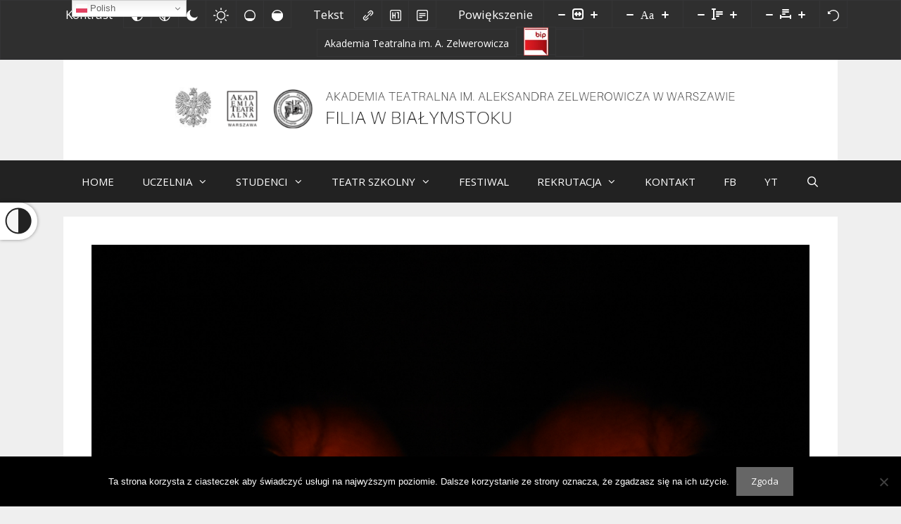

--- FILE ---
content_type: text/html; charset=UTF-8
request_url: https://atb.edu.pl/blog/2021/10/25/zegnamy-tescia-malgorzaty-dabrowicz/
body_size: 76920
content:
<!DOCTYPE html>
<html lang="pl-PL">
<head>
	<meta charset="UTF-8">
	<title>KONDOLENCJE &#8211; Akademia Teatralna</title>
<meta name='robots' content='max-image-preview:large' />
	<style>img:is([sizes="auto" i], [sizes^="auto," i]) { contain-intrinsic-size: 3000px 1500px }</style>
	<meta name="viewport" content="width=device-width, initial-scale=1"><link href='https://fonts.gstatic.com' crossorigin rel='preconnect' />
<link href='https://fonts.googleapis.com' crossorigin rel='preconnect' />
<script>
window._wpemojiSettings = {"baseUrl":"https:\/\/s.w.org\/images\/core\/emoji\/16.0.1\/72x72\/","ext":".png","svgUrl":"https:\/\/s.w.org\/images\/core\/emoji\/16.0.1\/svg\/","svgExt":".svg","source":{"concatemoji":"https:\/\/atb.edu.pl\/wp-includes\/js\/wp-emoji-release.min.js?ver=6.8.2"}};
/*! This file is auto-generated */
!function(s,n){var o,i,e;function c(e){try{var t={supportTests:e,timestamp:(new Date).valueOf()};sessionStorage.setItem(o,JSON.stringify(t))}catch(e){}}function p(e,t,n){e.clearRect(0,0,e.canvas.width,e.canvas.height),e.fillText(t,0,0);var t=new Uint32Array(e.getImageData(0,0,e.canvas.width,e.canvas.height).data),a=(e.clearRect(0,0,e.canvas.width,e.canvas.height),e.fillText(n,0,0),new Uint32Array(e.getImageData(0,0,e.canvas.width,e.canvas.height).data));return t.every(function(e,t){return e===a[t]})}function u(e,t){e.clearRect(0,0,e.canvas.width,e.canvas.height),e.fillText(t,0,0);for(var n=e.getImageData(16,16,1,1),a=0;a<n.data.length;a++)if(0!==n.data[a])return!1;return!0}function f(e,t,n,a){switch(t){case"flag":return n(e,"\ud83c\udff3\ufe0f\u200d\u26a7\ufe0f","\ud83c\udff3\ufe0f\u200b\u26a7\ufe0f")?!1:!n(e,"\ud83c\udde8\ud83c\uddf6","\ud83c\udde8\u200b\ud83c\uddf6")&&!n(e,"\ud83c\udff4\udb40\udc67\udb40\udc62\udb40\udc65\udb40\udc6e\udb40\udc67\udb40\udc7f","\ud83c\udff4\u200b\udb40\udc67\u200b\udb40\udc62\u200b\udb40\udc65\u200b\udb40\udc6e\u200b\udb40\udc67\u200b\udb40\udc7f");case"emoji":return!a(e,"\ud83e\udedf")}return!1}function g(e,t,n,a){var r="undefined"!=typeof WorkerGlobalScope&&self instanceof WorkerGlobalScope?new OffscreenCanvas(300,150):s.createElement("canvas"),o=r.getContext("2d",{willReadFrequently:!0}),i=(o.textBaseline="top",o.font="600 32px Arial",{});return e.forEach(function(e){i[e]=t(o,e,n,a)}),i}function t(e){var t=s.createElement("script");t.src=e,t.defer=!0,s.head.appendChild(t)}"undefined"!=typeof Promise&&(o="wpEmojiSettingsSupports",i=["flag","emoji"],n.supports={everything:!0,everythingExceptFlag:!0},e=new Promise(function(e){s.addEventListener("DOMContentLoaded",e,{once:!0})}),new Promise(function(t){var n=function(){try{var e=JSON.parse(sessionStorage.getItem(o));if("object"==typeof e&&"number"==typeof e.timestamp&&(new Date).valueOf()<e.timestamp+604800&&"object"==typeof e.supportTests)return e.supportTests}catch(e){}return null}();if(!n){if("undefined"!=typeof Worker&&"undefined"!=typeof OffscreenCanvas&&"undefined"!=typeof URL&&URL.createObjectURL&&"undefined"!=typeof Blob)try{var e="postMessage("+g.toString()+"("+[JSON.stringify(i),f.toString(),p.toString(),u.toString()].join(",")+"));",a=new Blob([e],{type:"text/javascript"}),r=new Worker(URL.createObjectURL(a),{name:"wpTestEmojiSupports"});return void(r.onmessage=function(e){c(n=e.data),r.terminate(),t(n)})}catch(e){}c(n=g(i,f,p,u))}t(n)}).then(function(e){for(var t in e)n.supports[t]=e[t],n.supports.everything=n.supports.everything&&n.supports[t],"flag"!==t&&(n.supports.everythingExceptFlag=n.supports.everythingExceptFlag&&n.supports[t]);n.supports.everythingExceptFlag=n.supports.everythingExceptFlag&&!n.supports.flag,n.DOMReady=!1,n.readyCallback=function(){n.DOMReady=!0}}).then(function(){return e}).then(function(){var e;n.supports.everything||(n.readyCallback(),(e=n.source||{}).concatemoji?t(e.concatemoji):e.wpemoji&&e.twemoji&&(t(e.twemoji),t(e.wpemoji)))}))}((window,document),window._wpemojiSettings);
</script>
<link rel='stylesheet' id='generate-fonts-css' href='//fonts.googleapis.com/css?family=Open+Sans:300,300italic,regular,italic,600,600italic,700,700italic,800,800italic' media='all' />
<style id='wp-emoji-styles-inline-css'>

	img.wp-smiley, img.emoji {
		display: inline !important;
		border: none !important;
		box-shadow: none !important;
		height: 1em !important;
		width: 1em !important;
		margin: 0 0.07em !important;
		vertical-align: -0.1em !important;
		background: none !important;
		padding: 0 !important;
	}
</style>
<link rel='stylesheet' id='wp-block-library-css' href='https://atb.edu.pl/wp-includes/css/dist/block-library/style.min.css?ver=6.8.2' media='all' />
<style id='classic-theme-styles-inline-css'>
/*! This file is auto-generated */
.wp-block-button__link{color:#fff;background-color:#32373c;border-radius:9999px;box-shadow:none;text-decoration:none;padding:calc(.667em + 2px) calc(1.333em + 2px);font-size:1.125em}.wp-block-file__button{background:#32373c;color:#fff;text-decoration:none}
</style>
<link rel='stylesheet' id='awsm-ead-public-css' href='https://atb.edu.pl/wp-content/plugins/embed-any-document/css/embed-public.min.css?ver=2.7.7' media='all' />
<style id='global-styles-inline-css'>
:root{--wp--preset--aspect-ratio--square: 1;--wp--preset--aspect-ratio--4-3: 4/3;--wp--preset--aspect-ratio--3-4: 3/4;--wp--preset--aspect-ratio--3-2: 3/2;--wp--preset--aspect-ratio--2-3: 2/3;--wp--preset--aspect-ratio--16-9: 16/9;--wp--preset--aspect-ratio--9-16: 9/16;--wp--preset--color--black: #000000;--wp--preset--color--cyan-bluish-gray: #abb8c3;--wp--preset--color--white: #ffffff;--wp--preset--color--pale-pink: #f78da7;--wp--preset--color--vivid-red: #cf2e2e;--wp--preset--color--luminous-vivid-orange: #ff6900;--wp--preset--color--luminous-vivid-amber: #fcb900;--wp--preset--color--light-green-cyan: #7bdcb5;--wp--preset--color--vivid-green-cyan: #00d084;--wp--preset--color--pale-cyan-blue: #8ed1fc;--wp--preset--color--vivid-cyan-blue: #0693e3;--wp--preset--color--vivid-purple: #9b51e0;--wp--preset--color--contrast: var(--contrast);--wp--preset--color--contrast-2: var(--contrast-2);--wp--preset--color--contrast-3: var(--contrast-3);--wp--preset--color--base: var(--base);--wp--preset--color--base-2: var(--base-2);--wp--preset--color--base-3: var(--base-3);--wp--preset--color--accent: var(--accent);--wp--preset--gradient--vivid-cyan-blue-to-vivid-purple: linear-gradient(135deg,rgba(6,147,227,1) 0%,rgb(155,81,224) 100%);--wp--preset--gradient--light-green-cyan-to-vivid-green-cyan: linear-gradient(135deg,rgb(122,220,180) 0%,rgb(0,208,130) 100%);--wp--preset--gradient--luminous-vivid-amber-to-luminous-vivid-orange: linear-gradient(135deg,rgba(252,185,0,1) 0%,rgba(255,105,0,1) 100%);--wp--preset--gradient--luminous-vivid-orange-to-vivid-red: linear-gradient(135deg,rgba(255,105,0,1) 0%,rgb(207,46,46) 100%);--wp--preset--gradient--very-light-gray-to-cyan-bluish-gray: linear-gradient(135deg,rgb(238,238,238) 0%,rgb(169,184,195) 100%);--wp--preset--gradient--cool-to-warm-spectrum: linear-gradient(135deg,rgb(74,234,220) 0%,rgb(151,120,209) 20%,rgb(207,42,186) 40%,rgb(238,44,130) 60%,rgb(251,105,98) 80%,rgb(254,248,76) 100%);--wp--preset--gradient--blush-light-purple: linear-gradient(135deg,rgb(255,206,236) 0%,rgb(152,150,240) 100%);--wp--preset--gradient--blush-bordeaux: linear-gradient(135deg,rgb(254,205,165) 0%,rgb(254,45,45) 50%,rgb(107,0,62) 100%);--wp--preset--gradient--luminous-dusk: linear-gradient(135deg,rgb(255,203,112) 0%,rgb(199,81,192) 50%,rgb(65,88,208) 100%);--wp--preset--gradient--pale-ocean: linear-gradient(135deg,rgb(255,245,203) 0%,rgb(182,227,212) 50%,rgb(51,167,181) 100%);--wp--preset--gradient--electric-grass: linear-gradient(135deg,rgb(202,248,128) 0%,rgb(113,206,126) 100%);--wp--preset--gradient--midnight: linear-gradient(135deg,rgb(2,3,129) 0%,rgb(40,116,252) 100%);--wp--preset--font-size--small: 13px;--wp--preset--font-size--medium: 20px;--wp--preset--font-size--large: 36px;--wp--preset--font-size--x-large: 42px;--wp--preset--spacing--20: 0.44rem;--wp--preset--spacing--30: 0.67rem;--wp--preset--spacing--40: 1rem;--wp--preset--spacing--50: 1.5rem;--wp--preset--spacing--60: 2.25rem;--wp--preset--spacing--70: 3.38rem;--wp--preset--spacing--80: 5.06rem;--wp--preset--shadow--natural: 6px 6px 9px rgba(0, 0, 0, 0.2);--wp--preset--shadow--deep: 12px 12px 50px rgba(0, 0, 0, 0.4);--wp--preset--shadow--sharp: 6px 6px 0px rgba(0, 0, 0, 0.2);--wp--preset--shadow--outlined: 6px 6px 0px -3px rgba(255, 255, 255, 1), 6px 6px rgba(0, 0, 0, 1);--wp--preset--shadow--crisp: 6px 6px 0px rgba(0, 0, 0, 1);}:where(.is-layout-flex){gap: 0.5em;}:where(.is-layout-grid){gap: 0.5em;}body .is-layout-flex{display: flex;}.is-layout-flex{flex-wrap: wrap;align-items: center;}.is-layout-flex > :is(*, div){margin: 0;}body .is-layout-grid{display: grid;}.is-layout-grid > :is(*, div){margin: 0;}:where(.wp-block-columns.is-layout-flex){gap: 2em;}:where(.wp-block-columns.is-layout-grid){gap: 2em;}:where(.wp-block-post-template.is-layout-flex){gap: 1.25em;}:where(.wp-block-post-template.is-layout-grid){gap: 1.25em;}.has-black-color{color: var(--wp--preset--color--black) !important;}.has-cyan-bluish-gray-color{color: var(--wp--preset--color--cyan-bluish-gray) !important;}.has-white-color{color: var(--wp--preset--color--white) !important;}.has-pale-pink-color{color: var(--wp--preset--color--pale-pink) !important;}.has-vivid-red-color{color: var(--wp--preset--color--vivid-red) !important;}.has-luminous-vivid-orange-color{color: var(--wp--preset--color--luminous-vivid-orange) !important;}.has-luminous-vivid-amber-color{color: var(--wp--preset--color--luminous-vivid-amber) !important;}.has-light-green-cyan-color{color: var(--wp--preset--color--light-green-cyan) !important;}.has-vivid-green-cyan-color{color: var(--wp--preset--color--vivid-green-cyan) !important;}.has-pale-cyan-blue-color{color: var(--wp--preset--color--pale-cyan-blue) !important;}.has-vivid-cyan-blue-color{color: var(--wp--preset--color--vivid-cyan-blue) !important;}.has-vivid-purple-color{color: var(--wp--preset--color--vivid-purple) !important;}.has-black-background-color{background-color: var(--wp--preset--color--black) !important;}.has-cyan-bluish-gray-background-color{background-color: var(--wp--preset--color--cyan-bluish-gray) !important;}.has-white-background-color{background-color: var(--wp--preset--color--white) !important;}.has-pale-pink-background-color{background-color: var(--wp--preset--color--pale-pink) !important;}.has-vivid-red-background-color{background-color: var(--wp--preset--color--vivid-red) !important;}.has-luminous-vivid-orange-background-color{background-color: var(--wp--preset--color--luminous-vivid-orange) !important;}.has-luminous-vivid-amber-background-color{background-color: var(--wp--preset--color--luminous-vivid-amber) !important;}.has-light-green-cyan-background-color{background-color: var(--wp--preset--color--light-green-cyan) !important;}.has-vivid-green-cyan-background-color{background-color: var(--wp--preset--color--vivid-green-cyan) !important;}.has-pale-cyan-blue-background-color{background-color: var(--wp--preset--color--pale-cyan-blue) !important;}.has-vivid-cyan-blue-background-color{background-color: var(--wp--preset--color--vivid-cyan-blue) !important;}.has-vivid-purple-background-color{background-color: var(--wp--preset--color--vivid-purple) !important;}.has-black-border-color{border-color: var(--wp--preset--color--black) !important;}.has-cyan-bluish-gray-border-color{border-color: var(--wp--preset--color--cyan-bluish-gray) !important;}.has-white-border-color{border-color: var(--wp--preset--color--white) !important;}.has-pale-pink-border-color{border-color: var(--wp--preset--color--pale-pink) !important;}.has-vivid-red-border-color{border-color: var(--wp--preset--color--vivid-red) !important;}.has-luminous-vivid-orange-border-color{border-color: var(--wp--preset--color--luminous-vivid-orange) !important;}.has-luminous-vivid-amber-border-color{border-color: var(--wp--preset--color--luminous-vivid-amber) !important;}.has-light-green-cyan-border-color{border-color: var(--wp--preset--color--light-green-cyan) !important;}.has-vivid-green-cyan-border-color{border-color: var(--wp--preset--color--vivid-green-cyan) !important;}.has-pale-cyan-blue-border-color{border-color: var(--wp--preset--color--pale-cyan-blue) !important;}.has-vivid-cyan-blue-border-color{border-color: var(--wp--preset--color--vivid-cyan-blue) !important;}.has-vivid-purple-border-color{border-color: var(--wp--preset--color--vivid-purple) !important;}.has-vivid-cyan-blue-to-vivid-purple-gradient-background{background: var(--wp--preset--gradient--vivid-cyan-blue-to-vivid-purple) !important;}.has-light-green-cyan-to-vivid-green-cyan-gradient-background{background: var(--wp--preset--gradient--light-green-cyan-to-vivid-green-cyan) !important;}.has-luminous-vivid-amber-to-luminous-vivid-orange-gradient-background{background: var(--wp--preset--gradient--luminous-vivid-amber-to-luminous-vivid-orange) !important;}.has-luminous-vivid-orange-to-vivid-red-gradient-background{background: var(--wp--preset--gradient--luminous-vivid-orange-to-vivid-red) !important;}.has-very-light-gray-to-cyan-bluish-gray-gradient-background{background: var(--wp--preset--gradient--very-light-gray-to-cyan-bluish-gray) !important;}.has-cool-to-warm-spectrum-gradient-background{background: var(--wp--preset--gradient--cool-to-warm-spectrum) !important;}.has-blush-light-purple-gradient-background{background: var(--wp--preset--gradient--blush-light-purple) !important;}.has-blush-bordeaux-gradient-background{background: var(--wp--preset--gradient--blush-bordeaux) !important;}.has-luminous-dusk-gradient-background{background: var(--wp--preset--gradient--luminous-dusk) !important;}.has-pale-ocean-gradient-background{background: var(--wp--preset--gradient--pale-ocean) !important;}.has-electric-grass-gradient-background{background: var(--wp--preset--gradient--electric-grass) !important;}.has-midnight-gradient-background{background: var(--wp--preset--gradient--midnight) !important;}.has-small-font-size{font-size: var(--wp--preset--font-size--small) !important;}.has-medium-font-size{font-size: var(--wp--preset--font-size--medium) !important;}.has-large-font-size{font-size: var(--wp--preset--font-size--large) !important;}.has-x-large-font-size{font-size: var(--wp--preset--font-size--x-large) !important;}
:where(.wp-block-post-template.is-layout-flex){gap: 1.25em;}:where(.wp-block-post-template.is-layout-grid){gap: 1.25em;}
:where(.wp-block-columns.is-layout-flex){gap: 2em;}:where(.wp-block-columns.is-layout-grid){gap: 2em;}
:root :where(.wp-block-pullquote){font-size: 1.5em;line-height: 1.6;}
</style>
<style id='calendar-style-inline-css'>
    .calnk a:hover {
        background-position:0 0;
        text-decoration:none;  
        color:#000000;
        border-bottom:1px dotted #000000;
     }
    .calnk a:visited {
        text-decoration:none;
        color:#000000;
        border-bottom:1px dotted #000000;
    }
    .calnk a {
        text-decoration:none; 
        color:#000000; 
        border-bottom:1px dotted #000000;
    }
    .calnk a span { 
        display:none; 
    }
    .calnk a:hover span {
        color:#333333; 
        background:#F6F79B; 
        display:block;
        position:absolute; 
        margin-top:1px; 
        padding:5px; 
        width:250px; 
        z-index:100;
        line-height:1.2em;
    }
    .calendar-table {
        border:0 !important;
        width:100% !important;
        border-collapse:separate !important;
        border-spacing:2px !important;
    }
    .calendar-heading {
        height:25px;
        text-align:center;
        background-color:#E4EBE3;
    }
    .calendar-next {
        width:20%;
        text-align:center;
        border:none;
    }
    .calendar-prev {
        width:20%;
        text-align:center;
        border:none;
    }
    .calendar-month {
        width:60%;
        text-align:center;
        font-weight:bold;
        border:none;
    }
    .normal-day-heading {
        text-align:center;
        width:25px;
        height:25px;
        font-size:0.8em;
        border:1px solid #DFE6DE;
        background-color:#EBF2EA;
    }
    .weekend-heading {
        text-align:center;
        width:25px;
        height:25px;
        font-size:0.8em;
        border:1px solid #DFE6DE;
        background-color:#EBF2EA;
        color:#FF0000;
    }
    .day-with-date {
        vertical-align:text-top;
        text-align:left;
        width:60px;
        height:60px;
        border:1px solid #DFE6DE;
    }
    .no-events {

    }
    .day-without-date {
        width:60px;
        height:60px;
        border:1px solid #E9F0E8;
    }
    span.weekend {
        color:#FF0000;
    }
    .current-day {
        vertical-align:text-top;
        text-align:left;
        width:60px;
        height:60px;
        border:1px solid #BFBFBF;
        background-color:#E4EBE3;
    }
    span.event {
        font-size:0.75em;
    }
    .kjo-link {
        font-size:0.75em;
        text-align:center;
    }
    .calendar-date-switcher {
        height:25px;
        text-align:center;
        border:1px solid #D6DED5;
        background-color:#E4EBE3;
    }
    .calendar-date-switcher form {
        margin:2px;
    }
    .calendar-date-switcher input {
        border:1px #D6DED5 solid;
        margin:0;
    }
    .calendar-date-switcher input[type=submit] {
        padding:3px 10px;
    }
    .calendar-date-switcher select {
        border:1px #D6DED5 solid;
        margin:0;
    }
    .calnk a:hover span span.event-title {
        padding:0;
        text-align:center;
        font-weight:bold;
        font-size:1.2em;
        margin-left:0px;
    }
    .calnk a:hover span span.event-title-break {
        width:96%;
        text-align:center;
        height:1px;
        margin-top:5px;
        margin-right:2%;
        padding:0;
        background-color:#000000;
        margin-left:0px;
    }
    .calnk a:hover span span.event-content-break {
        width:96%;
        text-align:center;
        height:1px;
        margin-top:5px;
        margin-right:2%;
        padding:0;
        background-color:#000000;
        margin-left:0px;
    }
    .page-upcoming-events {
        font-size:80%;
    }
    .page-todays-events {
        font-size:80%;
    }
    .calendar-table table,tbody,tr,td {
        margin:0 !important;
        padding:0 !important;
    }
    table.calendar-table {
        margin-bottom:5px !important;
    }
    .cat-key {
        width:100%;
        margin-top:30px;
        padding:5px;
        border:0 !important;
    }
    .cal-separate {
       border:0 !important;
       margin-top:10px;
    }
    table.cat-key {
       margin-top:5px !important;
       border:1px solid #DFE6DE !important;
       border-collapse:separate !important;
       border-spacing:4px !important;
       margin-left:2px !important;
       width:99.5% !important;
       margin-bottom:5px !important;
    }
    .minical-day {
       background-color:#F6F79B;
    }
    .cat-key td {
       border:0 !important;
    }
</style>
<link rel='stylesheet' id='cookie-notice-front-css' href='https://atb.edu.pl/wp-content/plugins/cookie-notice/css/front.min.css?ver=2.5.7' media='all' />
<link rel='stylesheet' id='djacc-style-css' href='https://atb.edu.pl/wp-content/plugins/dj-accessibility/module/assets/css/accessibility.css?ver=1.14' media='all' />
<style id='djacc-style-inline-css'>
.djacc--sticky.djacc-popup { margin: 30px 30px; }
</style>
<link rel='stylesheet' id='wpk-css-css' href='https://atb.edu.pl/wp-content/plugins/wp-contrast/css/wpk-css.css?ver=6.8.2' media='all' />
<link rel='stylesheet' id='audioigniter-css' href='https://atb.edu.pl/wp-content/plugins/audioigniter/player/build/style.css?ver=2.0.2' media='all' />
<link rel='stylesheet' id='megamenu-css' href='https://atb.edu.pl/wp-content/uploads/maxmegamenu/style.css?ver=560145' media='all' />
<link rel='stylesheet' id='dashicons-css' href='https://atb.edu.pl/wp-includes/css/dashicons.min.css?ver=6.8.2' media='all' />
<link rel='stylesheet' id='generate-style-grid-css' href='https://atb.edu.pl/wp-content/themes/generatepress/assets/css/unsemantic-grid.min.css?ver=3.6.0' media='all' />
<link rel='stylesheet' id='generate-style-css' href='https://atb.edu.pl/wp-content/themes/generatepress/assets/css/style.min.css?ver=3.6.0' media='all' />
<style id='generate-style-inline-css'>
body{background-color:#efefef;color:#3a3a3a;}a{color:#020000;}a:hover, a:focus, a:active{color:#000000;}body .grid-container{max-width:1100px;}.wp-block-group__inner-container{max-width:1100px;margin-left:auto;margin-right:auto;}.site-header .header-image{width:950px;}.generate-back-to-top{font-size:20px;border-radius:3px;position:fixed;bottom:30px;right:30px;line-height:40px;width:40px;text-align:center;z-index:10;transition:opacity 300ms ease-in-out;opacity:0.1;transform:translateY(1000px);}.generate-back-to-top__show{opacity:1;transform:translateY(0);}.navigation-search{position:absolute;left:-99999px;pointer-events:none;visibility:hidden;z-index:20;width:100%;top:0;transition:opacity 100ms ease-in-out;opacity:0;}.navigation-search.nav-search-active{left:0;right:0;pointer-events:auto;visibility:visible;opacity:1;}.navigation-search input[type="search"]{outline:0;border:0;vertical-align:bottom;line-height:1;opacity:0.9;width:100%;z-index:20;border-radius:0;-webkit-appearance:none;height:60px;}.navigation-search input::-ms-clear{display:none;width:0;height:0;}.navigation-search input::-ms-reveal{display:none;width:0;height:0;}.navigation-search input::-webkit-search-decoration, .navigation-search input::-webkit-search-cancel-button, .navigation-search input::-webkit-search-results-button, .navigation-search input::-webkit-search-results-decoration{display:none;}.main-navigation li.search-item{z-index:21;}li.search-item.active{transition:opacity 100ms ease-in-out;}.nav-left-sidebar .main-navigation li.search-item.active,.nav-right-sidebar .main-navigation li.search-item.active{width:auto;display:inline-block;float:right;}.gen-sidebar-nav .navigation-search{top:auto;bottom:0;}:root{--contrast:#222222;--contrast-2:#575760;--contrast-3:#b2b2be;--base:#f0f0f0;--base-2:#f7f8f9;--base-3:#ffffff;--accent:#1e73be;}:root .has-contrast-color{color:var(--contrast);}:root .has-contrast-background-color{background-color:var(--contrast);}:root .has-contrast-2-color{color:var(--contrast-2);}:root .has-contrast-2-background-color{background-color:var(--contrast-2);}:root .has-contrast-3-color{color:var(--contrast-3);}:root .has-contrast-3-background-color{background-color:var(--contrast-3);}:root .has-base-color{color:var(--base);}:root .has-base-background-color{background-color:var(--base);}:root .has-base-2-color{color:var(--base-2);}:root .has-base-2-background-color{background-color:var(--base-2);}:root .has-base-3-color{color:var(--base-3);}:root .has-base-3-background-color{background-color:var(--base-3);}:root .has-accent-color{color:var(--accent);}:root .has-accent-background-color{background-color:var(--accent);}body, button, input, select, textarea{font-family:"Open Sans", sans-serif;}body{line-height:1.5;}.entry-content > [class*="wp-block-"]:not(:last-child):not(.wp-block-heading){margin-bottom:1.5em;}.main-title{font-size:45px;}.main-navigation .main-nav ul ul li a{font-size:14px;}.sidebar .widget, .footer-widgets .widget{font-size:17px;}h1{font-weight:300;font-size:40px;}h2{font-weight:300;font-size:30px;}h3{font-size:20px;}h4{font-size:inherit;}h5{font-size:inherit;}@media (max-width:768px){.main-title{font-size:30px;}h1{font-size:30px;}h2{font-size:25px;}}.top-bar{background-color:#636363;color:#ffffff;}.top-bar a{color:#ffffff;}.top-bar a:hover{color:#303030;}.site-header{background-color:#ffffff;color:#3a3a3a;}.site-header a{color:#3a3a3a;}.main-title a,.main-title a:hover{color:#222222;}.site-description{color:#757575;}.main-navigation,.main-navigation ul ul{background-color:#222222;}.main-navigation .main-nav ul li a, .main-navigation .menu-toggle, .main-navigation .menu-bar-items{color:#ffffff;}.main-navigation .main-nav ul li:not([class*="current-menu-"]):hover > a, .main-navigation .main-nav ul li:not([class*="current-menu-"]):focus > a, .main-navigation .main-nav ul li.sfHover:not([class*="current-menu-"]) > a, .main-navigation .menu-bar-item:hover > a, .main-navigation .menu-bar-item.sfHover > a{color:#ffffff;background-color:#3f3f3f;}button.menu-toggle:hover,button.menu-toggle:focus,.main-navigation .mobile-bar-items a,.main-navigation .mobile-bar-items a:hover,.main-navigation .mobile-bar-items a:focus{color:#ffffff;}.main-navigation .main-nav ul li[class*="current-menu-"] > a{color:#ffffff;background-color:#3f3f3f;}.navigation-search input[type="search"],.navigation-search input[type="search"]:active, .navigation-search input[type="search"]:focus, .main-navigation .main-nav ul li.search-item.active > a, .main-navigation .menu-bar-items .search-item.active > a{color:#ffffff;background-color:#3f3f3f;}.main-navigation ul ul{background-color:#3f3f3f;}.main-navigation .main-nav ul ul li a{color:#ffffff;}.main-navigation .main-nav ul ul li:not([class*="current-menu-"]):hover > a,.main-navigation .main-nav ul ul li:not([class*="current-menu-"]):focus > a, .main-navigation .main-nav ul ul li.sfHover:not([class*="current-menu-"]) > a{color:#ffffff;background-color:#4f4f4f;}.main-navigation .main-nav ul ul li[class*="current-menu-"] > a{color:#ffffff;background-color:#4f4f4f;}.separate-containers .inside-article, .separate-containers .comments-area, .separate-containers .page-header, .one-container .container, .separate-containers .paging-navigation, .inside-page-header{background-color:#ffffff;}.entry-meta{color:#595959;}.entry-meta a{color:#595959;}.entry-meta a:hover{color:#1e73be;}.sidebar .widget{background-color:#ffffff;}.sidebar .widget .widget-title{color:#000000;}.footer-widgets{background-color:#ffffff;}.footer-widgets .widget-title{color:#000000;}.site-info{color:#ffffff;background-color:#222222;}.site-info a{color:#ffffff;}.site-info a:hover{color:#606060;}.footer-bar .widget_nav_menu .current-menu-item a{color:#606060;}input[type="text"],input[type="email"],input[type="url"],input[type="password"],input[type="search"],input[type="tel"],input[type="number"],textarea,select{color:#666666;background-color:#fafafa;border-color:#cccccc;}input[type="text"]:focus,input[type="email"]:focus,input[type="url"]:focus,input[type="password"]:focus,input[type="search"]:focus,input[type="tel"]:focus,input[type="number"]:focus,textarea:focus,select:focus{color:#666666;background-color:#ffffff;border-color:#bfbfbf;}button,html input[type="button"],input[type="reset"],input[type="submit"],a.button,a.wp-block-button__link:not(.has-background){color:#ffffff;background-color:#666666;}button:hover,html input[type="button"]:hover,input[type="reset"]:hover,input[type="submit"]:hover,a.button:hover,button:focus,html input[type="button"]:focus,input[type="reset"]:focus,input[type="submit"]:focus,a.button:focus,a.wp-block-button__link:not(.has-background):active,a.wp-block-button__link:not(.has-background):focus,a.wp-block-button__link:not(.has-background):hover{color:#ffffff;background-color:#3f3f3f;}a.generate-back-to-top{background-color:rgba( 0,0,0,0.4 );color:#ffffff;}a.generate-back-to-top:hover,a.generate-back-to-top:focus{background-color:rgba( 0,0,0,0.6 );color:#ffffff;}:root{--gp-search-modal-bg-color:var(--base-3);--gp-search-modal-text-color:var(--contrast);--gp-search-modal-overlay-bg-color:rgba(0,0,0,0.2);}@media (max-width:768px){.main-navigation .menu-bar-item:hover > a, .main-navigation .menu-bar-item.sfHover > a{background:none;color:#ffffff;}}.inside-top-bar{padding:10px;}.inside-header{padding:40px;}.site-main .wp-block-group__inner-container{padding:40px;}.entry-content .alignwide, body:not(.no-sidebar) .entry-content .alignfull{margin-left:-40px;width:calc(100% + 80px);max-width:calc(100% + 80px);}.rtl .menu-item-has-children .dropdown-menu-toggle{padding-left:20px;}.rtl .main-navigation .main-nav ul li.menu-item-has-children > a{padding-right:20px;}.site-info{padding:20px;}@media (max-width:768px){.separate-containers .inside-article, .separate-containers .comments-area, .separate-containers .page-header, .separate-containers .paging-navigation, .one-container .site-content, .inside-page-header{padding:30px;}.site-main .wp-block-group__inner-container{padding:30px;}.site-info{padding-right:10px;padding-left:10px;}.entry-content .alignwide, body:not(.no-sidebar) .entry-content .alignfull{margin-left:-30px;width:calc(100% + 60px);max-width:calc(100% + 60px);}}.one-container .sidebar .widget{padding:0px;}@media (max-width:768px){.main-navigation .menu-toggle,.main-navigation .mobile-bar-items,.sidebar-nav-mobile:not(#sticky-placeholder){display:block;}.main-navigation ul,.gen-sidebar-nav{display:none;}[class*="nav-float-"] .site-header .inside-header > *{float:none;clear:both;}}
</style>
<link rel='stylesheet' id='generate-mobile-style-css' href='https://atb.edu.pl/wp-content/themes/generatepress/assets/css/mobile.min.css?ver=3.6.0' media='all' />
<link rel='stylesheet' id='generate-font-icons-css' href='https://atb.edu.pl/wp-content/themes/generatepress/assets/css/components/font-icons.min.css?ver=3.6.0' media='all' />
<!--n2css--><!--n2js--><script src="https://atb.edu.pl/wp-includes/js/jquery/jquery.min.js?ver=3.7.1" id="jquery-core-js"></script>
<script src="https://atb.edu.pl/wp-includes/js/jquery/jquery-migrate.min.js?ver=3.4.1" id="jquery-migrate-js"></script>
<script id="cookie-notice-front-js-before">
var cnArgs = {"ajaxUrl":"https:\/\/atb.edu.pl\/wp-admin\/admin-ajax.php","nonce":"239881ce1c","hideEffect":"fade","position":"bottom","onScroll":false,"onScrollOffset":100,"onClick":false,"cookieName":"cookie_notice_accepted","cookieTime":2592000,"cookieTimeRejected":2592000,"globalCookie":false,"redirection":false,"cache":false,"revokeCookies":false,"revokeCookiesOpt":"automatic"};
</script>
<script src="https://atb.edu.pl/wp-content/plugins/cookie-notice/js/front.min.js?ver=2.5.7" id="cookie-notice-front-js"></script>
<link rel="https://api.w.org/" href="https://atb.edu.pl/wp-json/" /><link rel="alternate" title="JSON" type="application/json" href="https://atb.edu.pl/wp-json/wp/v2/posts/10225" /><meta name="generator" content="WordPress 6.8.2" />
<link rel="canonical" href="https://atb.edu.pl/blog/2021/10/25/zegnamy-tescia-malgorzaty-dabrowicz/" />
<link rel='shortlink' href='https://atb.edu.pl/?p=10225' />
<link rel="alternate" title="oEmbed (JSON)" type="application/json+oembed" href="https://atb.edu.pl/wp-json/oembed/1.0/embed?url=https%3A%2F%2Fatb.edu.pl%2Fblog%2F2021%2F10%2F25%2Fzegnamy-tescia-malgorzaty-dabrowicz%2F" />
<link rel="alternate" title="oEmbed (XML)" type="text/xml+oembed" href="https://atb.edu.pl/wp-json/oembed/1.0/embed?url=https%3A%2F%2Fatb.edu.pl%2Fblog%2F2021%2F10%2F25%2Fzegnamy-tescia-malgorzaty-dabrowicz%2F&#038;format=xml" />

		<!-- GA Google Analytics @ https://m0n.co/ga -->
		<script>
			(function(i,s,o,g,r,a,m){i['GoogleAnalyticsObject']=r;i[r]=i[r]||function(){
			(i[r].q=i[r].q||[]).push(arguments)},i[r].l=1*new Date();a=s.createElement(o),
			m=s.getElementsByTagName(o)[0];a.async=1;a.src=g;m.parentNode.insertBefore(a,m)
			})(window,document,'script','https://www.google-analytics.com/analytics.js','ga');
			ga('create', 'UA-175572547-1', 'auto');
			ga('send', 'pageview');
		</script>

	<!-- Analytics by WP Statistics - https://wp-statistics.com -->
<link rel="icon" href="https://atb.edu.pl/wp-content/uploads/2017/11/cropped-logo-AT_cb-1-32x32.png" sizes="32x32" />
<link rel="icon" href="https://atb.edu.pl/wp-content/uploads/2017/11/cropped-logo-AT_cb-1-192x192.png" sizes="192x192" />
<link rel="apple-touch-icon" href="https://atb.edu.pl/wp-content/uploads/2017/11/cropped-logo-AT_cb-1-180x180.png" />
<meta name="msapplication-TileImage" content="https://atb.edu.pl/wp-content/uploads/2017/11/cropped-logo-AT_cb-1-270x270.png" />
<style type="text/css">/** Mega Menu CSS: fs **/</style>
</head>

<body class="wp-singular post-template-default single single-post postid-10225 single-format-standard wp-custom-logo wp-embed-responsive wp-theme-generatepress cookies-not-set no-sidebar nav-below-header separate-containers contained-header active-footer-widgets-3 nav-search-enabled nav-aligned-center header-aligned-left dropdown-hover featured-image-active" itemtype="https://schema.org/Blog" itemscope>
	<section class="djacc djacc-container djacc-toolbar djacc--hidden djacc--dark djacc--sticky djacc--top-center">
	<div class="djacc__panel">
		<ul class="djacc__list">
			<li class="djacc__item djacc__item--label">Kontrast</li>
			<li class="djacc__item djacc__item--contrast">
				<button class="djacc__btn djacc__btn--invert-colors" aria-label="Odwróć kolory">
					<svg xmlns="http://www.w3.org/2000/svg" width="16" height="16" viewBox="0 0 24 24">
						<g fill="none" stroke="#fff" stroke-width="2">
							<circle cx="12" cy="12" r="12" stroke="none"/>
							<circle cx="12" cy="12" r="11" fill="none"/>
						</g>
						<path d="M0,12A12,12,0,0,1,12,0V24A12,12,0,0,1,0,12Z" fill="#fff"/>
					</svg>
					<span class="djacc__title">Odwróć kolory</span>
				</button>
			</li>
			<li class="djacc__item djacc__item--contrast">
				<button class="djacc__btn djacc__btn--monochrome" aria-label="Monochromatyczny">
					<svg xmlns="http://www.w3.org/2000/svg" width="16" height="16" viewBox="0 0 24 24">
						<g fill="none" stroke="#fff" stroke-width="2">
							<circle cx="12" cy="12" r="12" stroke="none"/>
							<circle cx="12" cy="12" r="11" fill="none"/>
						</g>
						<line y2="21" transform="translate(12 1.5)" fill="none" stroke="#fff" stroke-linecap="round" stroke-width="2"/>
						<path d="M5.853,7.267a12.041,12.041,0,0,1,1.625-1.2l6.3,6.3v2.829Z" transform="translate(-0.778 -4.278)" fill="#fff"/>
						<path d="M3.2,6.333A12.006,12.006,0,0,1,4.314,4.622l9.464,9.464v2.829Z" transform="translate(-0.778)" fill="#fff"/>
						<path d="M1.823,10.959a11.953,11.953,0,0,1,.45-2.378l11.506,11.5v2.829Z" transform="translate(-0.778)" fill="#fff"/>
					</svg>
					<span class="djacc__title">Monochromatyczny</span>
				</button>
			</li>
			<li class="djacc__item djacc__item--contrast">
				<button class="djacc__btn djacc__btn--dark-contrast" aria-label="Ciemny kontrast">
					<svg xmlns="http://www.w3.org/2000/svg" width="16" height="16" viewBox="0 0 24 24">
						<path d="M12,27A12,12,0,0,1,9.638,3.232a10,10,0,0,0,14.13,14.13A12,12,0,0,1,12,27Z" transform="translate(0 -3.232)" fill="#fff"/>
					</svg>
					<span class="djacc__title">Ciemny kontrast</span>
				</button>
			</li>
			<li class="djacc__item djacc__item--contrast">
				<button class="djacc__btn djacc__btn--light-contrast" aria-label="Jasny kontrast">
					<svg xmlns="http://www.w3.org/2000/svg" width="22" height="22" viewBox="0 0 32 32">
						<g transform="translate(7 7)" fill="none" stroke="#fff" stroke-width="2">
							<circle cx="9" cy="9" r="9" stroke="none"/>
							<circle cx="9" cy="9" r="8" fill="none"/>
						</g>
						<rect width="2" height="5" rx="1" transform="translate(15)" fill="#fff"/>
						<rect width="2" height="5" rx="1" transform="translate(26.607 3.979) rotate(45)" fill="#fff"/>
						<rect width="2" height="5" rx="1" transform="translate(32 15) rotate(90)" fill="#fff"/>
						<rect width="2" height="5" rx="1" transform="translate(28.021 26.607) rotate(135)" fill="#fff"/>
						<rect width="2" height="5" rx="1" transform="translate(15 27)" fill="#fff"/>
						<rect width="2" height="5" rx="1" transform="translate(7.515 23.071) rotate(45)" fill="#fff"/>
						<rect width="2" height="5" rx="1" transform="translate(5 15) rotate(90)" fill="#fff"/>
						<rect width="2" height="5" rx="1" transform="translate(8.929 7.515) rotate(135)" fill="#fff"/>
					</svg>
					<span class="djacc__title">Jasny kontrast</span>
				</button>
			</li>
			
			<li class="djacc__item djacc__item--contrast">
				<button class="djacc__btn djacc__btn--low-saturation" aria-label="Niskie nasycenie">
					<svg xmlns="http://www.w3.org/2000/svg" width="16" height="16" viewBox="0 0 24 24">
						<g fill="none" stroke="#fff" stroke-width="2">
							<circle cx="12" cy="12" r="12" stroke="none"/>
							<circle cx="12" cy="12" r="11" fill="none"/>
						</g>
						<path d="M0,12A12,12,0,0,1,6,1.6V22.394A12,12,0,0,1,0,12Z" transform="translate(0 24) rotate(-90)" fill="#fff"/>
					</svg>
					<span class="djacc__title">Niskie nasycenie</span>
				</button>
			</li>
			<li class="djacc__item djacc__item--contrast">
				<button class="djacc__btn djacc__btn--high-saturation" aria-label="Wysokie nasycenie">
					<svg xmlns="http://www.w3.org/2000/svg" width="16" height="16" viewBox="0 0 24 24">
						<g fill="none" stroke="#fff" stroke-width="2">
							<circle cx="12" cy="12" r="12" stroke="none"/>
							<circle cx="12" cy="12" r="11" fill="none"/>
						</g>
						<path d="M0,12A12.006,12.006,0,0,1,17,1.088V22.911A12.006,12.006,0,0,1,0,12Z" transform="translate(0 24) rotate(-90)" fill="#fff"/>
					</svg>
					<span class="djacc__title">Wysokie nasycenie</span>
				</button>
			</li>
			<li class="djacc__item djacc__item--label">Tekst</li>
			<li class="djacc__item">
				<button class="djacc__btn djacc__btn--highlight-links" aria-label="Zaznacz linki">
					<svg xmlns="http://www.w3.org/2000/svg" width="16" height="16" viewBox="0 0 24 24">
						<rect width="24" height="24" fill="none"/>
						<path d="M3.535,21.92a5.005,5.005,0,0,1,0-7.071L6.364,12.02a1,1,0,0,1,1.415,1.413L4.95,16.263a3,3,0,0,0,4.243,4.243l2.828-2.828h0a1,1,0,1,1,1.414,1.415L10.607,21.92a5,5,0,0,1-7.072,0Zm2.829-2.828a1,1,0,0,1,0-1.415L17.678,6.364a1,1,0,1,1,1.415,1.414L7.779,19.092a1,1,0,0,1-1.415,0Zm11.314-5.657a1,1,0,0,1,0-1.413l2.829-2.829A3,3,0,1,0,16.263,4.95L13.436,7.777h0a1,1,0,0,1-1.414-1.414l2.828-2.829a5,5,0,1,1,7.071,7.071l-2.828,2.828a1,1,0,0,1-1.415,0Z" transform="translate(-0.728 -0.728)" fill="#fff"/>
					</svg>
					<span class="djacc__title">Zaznacz linki</span>
				</button>
			</li>
			<li class="djacc__item">
				<button class="djacc__btn djacc__btn--highlight-titles" aria-label="Zaznacz nagłówki">
					<svg xmlns="http://www.w3.org/2000/svg" width="16" height="16" viewBox="0 0 24 24">
						<rect width="2" height="14" rx="1" transform="translate(5 5)" fill="#fff"/>
						<rect width="2" height="14" rx="1" transform="translate(10 5)" fill="#fff"/>
						<rect width="2" height="14" rx="1" transform="translate(17 5)" fill="#fff"/>
						<rect width="2" height="7" rx="1" transform="translate(12 11) rotate(90)" fill="#fff"/>
						<rect width="2" height="5" rx="1" transform="translate(19 5) rotate(90)" fill="#fff"/>
						<g fill="none" stroke="#fff" stroke-width="2">
							<rect width="24" height="24" rx="4" stroke="none"/>
							<rect x="1" y="1" width="22" height="22" rx="3" fill="none"/>
						</g>
					</svg>
					<span class="djacc__title">Zaznacz nagłówki</span>
				</button>
			</li>
			<li class="djacc__item">
				<button class="djacc__btn djacc__btn--screen-reader" aria-label="Czytnik ekranu">
					<svg xmlns="http://www.w3.org/2000/svg" width="16" height="16" viewBox="0 0 24 24">
						<g fill="none" stroke="#fff" stroke-width="2">
							<circle cx="12" cy="12" r="12" stroke="none"/>
							<circle cx="12" cy="12" r="11" fill="none"/>
						</g>
						<path d="M2907.964,170h1.91l1.369-2.584,2.951,8.363,2.5-11.585L2919,170h2.132" transform="translate(-2902.548 -158)" fill="none" stroke="#fff" stroke-linecap="round" stroke-linejoin="round" stroke-width="2"/>
					</svg>
					<span class="djacc__title">Czytnik ekranu</span>
				</button>
			</li>
			<li class="djacc__item">
				<button class="djacc__btn djacc__btn--read-mode" aria-label="Tryb czytania" data-label="Disable readmode">
					<svg xmlns="http://www.w3.org/2000/svg" width="16" height="16" viewBox="0 0 24 24">
						<g fill="none" stroke="#fff" stroke-width="2">
							<rect width="24" height="24" rx="4" stroke="none"/>
							<rect x="1" y="1" width="22" height="22" rx="3" fill="none"/>
						</g>
						<rect width="14" height="2" rx="1" transform="translate(5 7)" fill="#fff"/>
						<rect width="14" height="2" rx="1" transform="translate(5 11)" fill="#fff"/>
						<rect width="7" height="2" rx="1" transform="translate(5 15)" fill="#fff"/>
					</svg>
					<span class="djacc__title">Tryb czytania</span>
				</button>
			</li>
			<li class="djacc__item djacc__item--label">Powiększenie</li>
			<li class="djacc__item">
				<span class="djacc__arrows djacc__arrows--zoom">
					<button class="djacc__dec" aria-label="Pomniejsz stronę">
						<svg xmlns="http://www.w3.org/2000/svg" width="10" height="2" viewBox="0 0 10 2">
							<g transform="translate(1 1)">
								<line x1="8" fill="none" stroke="#fff" stroke-linecap="round" stroke-width="2"/>
							</g>
						</svg>
					</button>
					<svg xmlns="http://www.w3.org/2000/svg" width="16" height="16" viewBox="0 0 16 16">
						<g transform="translate(-843 -150)">
							<g transform="translate(843 150)" fill="none" stroke="#404042" stroke-width="2">
								<rect width="16" height="16" rx="4" stroke="none"/>
								<rect x="1" y="1" width="14" height="14" rx="3" fill="none"/>
							</g>
							<rect width="10" height="2" rx="1" transform="translate(846 157)" fill="#404042"/>
							<path d="M2.829-2029.464l-2.121-2.121a1,1,0,0,1-.289-.793,1,1,0,0,1,.289-.793l2.121-2.121a1,1,0,0,1,1.414,0,1,1,0,0,1,0,1.414l-1.5,1.5,1.5,1.5a1,1,0,0,1,0,1.415,1,1,0,0,1-.707.293A1,1,0,0,1,2.829-2029.464Z" transform="translate(845.586 2190.378)" fill="#404042"/>
							<path d="M2.829-2029.464l-2.121-2.121a1,1,0,0,1-.289-.793,1,1,0,0,1,.289-.793l2.121-2.121a1,1,0,0,1,1.414,0,1,1,0,0,1,0,1.414l-1.5,1.5,1.5,1.5a1,1,0,0,1,0,1.415,1,1,0,0,1-.707.293A1,1,0,0,1,2.829-2029.464Z" transform="translate(856.414 -1874.379) rotate(180)" fill="#404042"/>
						</g>
					</svg>
					<span class="djacc__title">Skalowanie treści <span class="djacc__size">100<span class="djacc__percent">%</span></span></span>
					<button class="djacc__inc" aria-label="Powieksz stronę">
						<svg xmlns="http://www.w3.org/2000/svg" width="10" height="10" viewBox="0 0 10 10">
							<g transform="translate(1 1)">
								<line y2="8" transform="translate(4)" fill="none" stroke="#fff" stroke-linecap="round" stroke-width="2"/>
								<line x1="8" transform="translate(0 4)" fill="none" stroke="#fff" stroke-linecap="round" stroke-width="2"/>
							</g>
						</svg>
					</button>
				</span>
			</li>
			<li class="djacc__item">
				<span class="djacc__arrows djacc__arrows--font-size">
					<button class="djacc__dec" aria-label="Zmniejsz rozmiar czcionki">
						<svg xmlns="http://www.w3.org/2000/svg" width="10" height="2" viewBox="0 0 10 2">
							<g transform="translate(1 1)">
								<line x1="8" fill="none" stroke="#fff" stroke-linecap="round" stroke-width="2"/>
							</g>
						</svg>
					</button>
					<svg xmlns="http://www.w3.org/2000/svg" width="20" height="21" viewBox="0 0 20 21">
						<text id="Aa" transform="translate(0 17)" fill="#404042" font-size="16" font-family="Roboto-Medium, Roboto" font-weight="500"><tspan x="0" y="0">Aa</tspan></text>
					</svg>
					<span class="djacc__title">Czcionka <span class="djacc__size">100<span class="djacc__percent">%</span></span></span>
					<button class="djacc__inc" aria-label="Zwiększ rozmiar czcionki">
						<svg xmlns="http://www.w3.org/2000/svg" width="10" height="10" viewBox="0 0 10 10">
							<g transform="translate(1 1)">
								<line y2="8" transform="translate(4)" fill="none" stroke="#fff" stroke-linecap="round" stroke-width="2"/>
								<line x1="8" transform="translate(0 4)" fill="none" stroke="#fff" stroke-linecap="round" stroke-width="2"/>
							</g>
						</svg>
					</button>
				</span>
			</li>
			<li class="djacc__item">
				<span class="djacc__arrows djacc__arrows--line-height">
					<button class="djacc__dec" aria-label="Zmniejsz wysokości linii">
						<svg xmlns="http://www.w3.org/2000/svg" width="10" height="2" viewBox="0 0 10 2">
							<g transform="translate(1 1)">
								<line x1="8" fill="none" stroke="#fff" stroke-linecap="round" stroke-width="2"/>
							</g>
						</svg>
					</button>
					<svg xmlns="http://www.w3.org/2000/svg" width="16" height="16" viewBox="0 0 16 16">
						<g transform="translate(-1178 -62)">
							<g>
								<rect width="10" height="2" rx="1" transform="translate(1184 66)" fill="#404042"/>
								<rect width="10" height="2" rx="1" transform="translate(1184 69)" fill="#404042"/>
								<rect width="5" height="2" rx="1" transform="translate(1184 72)" fill="#404042"/>
								<g transform="translate(1178 2098)" fill="#fff">
									<path d="M 5.000400066375732 -2020.499633789062 L 0.9998999834060669 -2020.499633789062 C 0.7242499589920044 -2020.499633789062 0.4999999701976776 -2020.724365234375 0.4999999701976776 -2021.00048828125 C 0.4999999701976776 -2021.276123046875 0.7242499589920044 -2021.500366210938 0.9998999834060669 -2021.500366210938 L 1.999799966812134 -2021.500366210938 L 2.499799966812134 -2021.500366210938 L 2.499799966812134 -2022.000366210938 L 2.499799966812134 -2034 L 2.499799966812134 -2034.5 L 1.999799966812134 -2034.5 L 0.9998999834060669 -2034.5 C 0.7242499589920044 -2034.5 0.4999999701976776 -2034.724243164062 0.4999999701976776 -2035 C 0.4999999701976776 -2035.275634765625 0.7242499589920044 -2035.499877929688 0.9998999834060669 -2035.499877929688 L 1.999799966812134 -2035.499877929688 L 3.999599933624268 -2035.499877929688 L 5.000400066375732 -2035.499877929688 C 5.276050090789795 -2035.499877929688 5.50029993057251 -2035.275634765625 5.50029993057251 -2035 C 5.50029993057251 -2034.724243164062 5.276050090789795 -2034.5 5.000400066375732 -2034.5 L 3.999599933624268 -2034.5 L 3.499599933624268 -2034.5 L 3.499599933624268 -2034 L 3.499599933624268 -2022.000366210938 L 3.499599933624268 -2021.500366210938 L 3.999599933624268 -2021.500366210938 L 5.000400066375732 -2021.500366210938 C 5.276050090789795 -2021.500366210938 5.50029993057251 -2021.276123046875 5.50029993057251 -2021.00048828125 C 5.50029993057251 -2020.724365234375 5.276050090789795 -2020.499633789062 5.000400066375732 -2020.499633789062 Z" stroke="none"/>
									<path d="M 5.000400066375732 -2020.999633789062 L 5.000400066375732 -2021.000366210938 L 0.9998999834060669 -2020.999633789062 L 5.000400066375732 -2020.999633789062 M 5.000400066375732 -2019.999633789062 L 0.9998999834060669 -2019.999633789062 C 0.4472999572753906 -2019.999633789062 -3.471374654395731e-08 -2020.447875976562 -3.471374654395731e-08 -2021.00048828125 C -3.471374654395731e-08 -2021.552124023438 0.4472999572753906 -2022.000366210938 0.9998999834060669 -2022.000366210938 L 1.999799966812134 -2022.000366210938 L 1.999799966812134 -2034 L 0.9998999834060669 -2034 C 0.4472999572753906 -2034 -3.471374654395731e-08 -2034.447387695312 -3.471374654395731e-08 -2035 C -3.471374654395731e-08 -2035.552490234375 0.4472999572753906 -2035.999877929688 0.9998999834060669 -2035.999877929688 L 5.000400066375732 -2035.999877929688 C 5.55210018157959 -2035.999877929688 6.00029993057251 -2035.552490234375 6.00029993057251 -2035 C 6.00029993057251 -2034.447387695312 5.55210018157959 -2034 5.000400066375732 -2034 L 3.999599933624268 -2034 L 3.999599933624268 -2022.000366210938 L 5.000400066375732 -2022.000366210938 C 5.55210018157959 -2022.000366210938 6.00029993057251 -2021.552124023438 6.00029993057251 -2021.00048828125 C 6.00029993057251 -2020.447875976562 5.55210018157959 -2019.999633789062 5.000400066375732 -2019.999633789062 Z" stroke="none" fill="#404042"/>
								</g>
							</g>
						</g>
					</svg>
					<span class="djacc__title">Wysokość linii <span class="djacc__size">100<span class="djacc__percent">%</span></span></span>
					<button class="djacc__inc" aria-label="Zwiększ wysokości linii">
						<svg xmlns="http://www.w3.org/2000/svg" width="10" height="10" viewBox="0 0 10 10">
							<g transform="translate(1 1)">
								<line y2="8" transform="translate(4)" fill="none" stroke="#fff" stroke-linecap="round" stroke-width="2"/>
								<line x1="8" transform="translate(0 4)" fill="none" stroke="#fff" stroke-linecap="round" stroke-width="2"/>
							</g>
						</svg>
					</button>
				</span>
			</li>
			<li class="djacc__item">
				<span class="djacc__arrows djacc__arrows--letter-spacing">
					<button class="djacc__dec" aria-label="Zmniejsz odstęp liter">
						<svg xmlns="http://www.w3.org/2000/svg" width="10" height="2" viewBox="0 0 10 2">
							<g transform="translate(1 1)">
								<line x1="8" fill="none" stroke="#fff" stroke-linecap="round" stroke-width="2"/>
							</g>
						</svg>
					</button>
					<svg xmlns="http://www.w3.org/2000/svg" width="16" height="14" viewBox="0 0 16 14">
						<g transform="translate(-1209 -64)">
							<rect width="10" height="2" rx="1" transform="translate(1212 64)" fill="#404042"/>
							<rect width="10" height="2" rx="1" transform="translate(1212 67)" fill="#404042"/>
							<rect width="5" height="2" rx="1" transform="translate(1212 70)" fill="#404042"/>
							<g transform="translate(3245 78) rotate(-90)" fill="#fff">
								<path d="M 5.000400066375732 -2020.499633789062 L 0.9998999834060669 -2020.499633789062 C 0.7242499589920044 -2020.499633789062 0.4999999701976776 -2020.724365234375 0.4999999701976776 -2021.00048828125 C 0.4999999701976776 -2021.276123046875 0.7242499589920044 -2021.500366210938 0.9998999834060669 -2021.500366210938 L 1.999799966812134 -2021.500366210938 L 2.499799966812134 -2021.500366210938 L 2.499799966812134 -2022.000366210938 L 2.499799966812134 -2034 L 2.499799966812134 -2034.5 L 1.999799966812134 -2034.5 L 0.9998999834060669 -2034.5 C 0.7242499589920044 -2034.5 0.4999999701976776 -2034.724243164062 0.4999999701976776 -2035 C 0.4999999701976776 -2035.275634765625 0.7242499589920044 -2035.499877929688 0.9998999834060669 -2035.499877929688 L 1.999799966812134 -2035.499877929688 L 3.999599933624268 -2035.499877929688 L 5.000400066375732 -2035.499877929688 C 5.276050090789795 -2035.499877929688 5.50029993057251 -2035.275634765625 5.50029993057251 -2035 C 5.50029993057251 -2034.724243164062 5.276050090789795 -2034.5 5.000400066375732 -2034.5 L 3.999599933624268 -2034.5 L 3.499599933624268 -2034.5 L 3.499599933624268 -2034 L 3.499599933624268 -2022.000366210938 L 3.499599933624268 -2021.500366210938 L 3.999599933624268 -2021.500366210938 L 5.000400066375732 -2021.500366210938 C 5.276050090789795 -2021.500366210938 5.50029993057251 -2021.276123046875 5.50029993057251 -2021.00048828125 C 5.50029993057251 -2020.724365234375 5.276050090789795 -2020.499633789062 5.000400066375732 -2020.499633789062 Z" stroke="none"/>
								<path d="M 5.000400066375732 -2020.999633789062 L 5.000400066375732 -2021.000366210938 L 0.9998999834060669 -2020.999633789062 L 5.000400066375732 -2020.999633789062 M 5.000400066375732 -2019.999633789062 L 0.9998999834060669 -2019.999633789062 C 0.4472999572753906 -2019.999633789062 -3.471374654395731e-08 -2020.447875976562 -3.471374654395731e-08 -2021.00048828125 C -3.471374654395731e-08 -2021.552124023438 0.4472999572753906 -2022.000366210938 0.9998999834060669 -2022.000366210938 L 1.999799966812134 -2022.000366210938 L 1.999799966812134 -2034 L 0.9998999834060669 -2034 C 0.4472999572753906 -2034 -3.471374654395731e-08 -2034.447387695312 -3.471374654395731e-08 -2035 C -3.471374654395731e-08 -2035.552490234375 0.4472999572753906 -2035.999877929688 0.9998999834060669 -2035.999877929688 L 5.000400066375732 -2035.999877929688 C 5.55210018157959 -2035.999877929688 6.00029993057251 -2035.552490234375 6.00029993057251 -2035 C 6.00029993057251 -2034.447387695312 5.55210018157959 -2034 5.000400066375732 -2034 L 3.999599933624268 -2034 L 3.999599933624268 -2022.000366210938 L 5.000400066375732 -2022.000366210938 C 5.55210018157959 -2022.000366210938 6.00029993057251 -2021.552124023438 6.00029993057251 -2021.00048828125 C 6.00029993057251 -2020.447875976562 5.55210018157959 -2019.999633789062 5.000400066375732 -2019.999633789062 Z" stroke="none" fill="#404042"/>
							</g>
						</g>
					</svg>
					<span class="djacc__title">Odstęp liter <span class="djacc__size">100<span class="djacc__percent">%</span></span></span>
					<button class="djacc__inc" aria-label="Zwiększ odstęp liter">
						<svg xmlns="http://www.w3.org/2000/svg" width="10" height="10" viewBox="0 0 10 10">
							<g transform="translate(1 1)">
								<line y2="8" transform="translate(4)" fill="none" stroke="#fff" stroke-linecap="round" stroke-width="2"/>
								<line x1="8" transform="translate(0 4)" fill="none" stroke="#fff" stroke-linecap="round" stroke-width="2"/>
							</g>
						</svg>
					</button>
				</span>
			</li>
			<li class="djacc__item">
				<button class="djacc__reset" aria-label="Reset">
					<svg xmlns="http://www.w3.org/2000/svg" width="16" height="16" viewBox="0 0 18 18">
						<path d="M9,18a.75.75,0,0,1,0-1.5,7.5,7.5,0,1,0,0-15A7.531,7.531,0,0,0,2.507,5.25H3.75a.75.75,0,0,1,0,1.5h-3A.75.75,0,0,1,0,6V3A.75.75,0,0,1,1.5,3V4.019A9.089,9.089,0,0,1,2.636,2.636,9,9,0,0,1,15.364,15.365,8.94,8.94,0,0,1,9,18Z" fill="#fff"/>
					</svg>
					<span class="djacc__title">Reset</span>
				</button>
			</li>
						<li class="djacc__item djacc__custom-links">
				<a href="https://akademia.at.edu.pl/" target="_self" class="djacc__btn djacc__btn--custom-link" aria-label="Akademia Teatralna im. A. Zelwerowicza">
											<span class="djacc__custom-title">Akademia Teatralna im. A. Zelwerowicza</span>
										</a>
			</li>
						<li class="djacc__item djacc__custom-links">
				<a href="http://bip.at.edu.pl/" target="_self" class="djacc__btn djacc__btn--custom-link" aria-label="Biuletyn Informacji Publicznej">
											<img src="https://atb.edu.pl/wp-content/uploads/2023/12/bip.jpg" alt="" loading="lazy">
						<span class="djacc__title">Biuletyn Informacji Publicznej</span>
									</a>
			</li>
						<li class="djacc__item djacc__custom-links">
				<a href="https://pl-pl.facebook.com/AkademiaTeatralnaBialystok" target="_self" class="djacc__btn djacc__btn--custom-link" aria-label="Facebook">
											<img src="https://upload.wikimedia.org/wikipedia/commons/b/b8/2021_Facebook_icon.svg" alt="" loading="lazy">
						<span class="djacc__title">Facebook</span>
									</a>
			</li>
					</ul>
	</div>
</section><a class="screen-reader-text skip-link" href="#content" title="Przejdź do treści">Przejdź do treści</a>		<header class="site-header grid-container grid-parent" id="masthead" aria-label="Witryna"  itemtype="https://schema.org/WPHeader" itemscope>
			<div class="inside-header grid-container grid-parent">
				<div class="site-logo">
					<a href="https://atb.edu.pl/" rel="home">
						<img  class="header-image is-logo-image" alt="Akademia Teatralna" src="https://atb.edu.pl/wp-content/uploads/2019/10/logo-3-.png" />
					</a>
				</div>			</div>
		</header>
				<nav class="main-navigation sub-menu-right" id="site-navigation" aria-label="Podstawowy"  itemtype="https://schema.org/SiteNavigationElement" itemscope>
			<div class="inside-navigation">
				<form method="get" class="search-form navigation-search" action="https://atb.edu.pl/">
					<input type="search" class="search-field" value="" name="s" title="Wyszukaj" />
				</form>		<div class="mobile-bar-items">
						<span class="search-item">
				<a aria-label="Otwórz pasek wyszukiwania" href="#">
									</a>
			</span>
		</div>
						<button class="menu-toggle" aria-controls="primary-menu" aria-expanded="false">
					<span class="mobile-menu">Menu</span>				</button>
				<div id="primary-menu" class="main-nav"><ul id="menu-o-wydziale" class=" menu sf-menu"><li id="menu-item-5" class="menu-item-float-left menu-item menu-item-type-custom menu-item-object-custom menu-item-home menu-item-5"><a href="https://atb.edu.pl/">HOME</a></li>
<li id="menu-item-141" class="menu-item menu-item-type-custom menu-item-object-custom menu-item-has-children menu-item-141"><a>UCZELNIA<span role="presentation" class="dropdown-menu-toggle"></span></a>
<ul class="sub-menu">
	<li id="menu-item-138" class="menu-item menu-item-type-post_type menu-item-object-page menu-item-138"><a href="https://atb.edu.pl/o-wydziale/historia-wydzialu/">NASZA HISTORIA</a></li>
	<li id="menu-item-36" class="menu-item menu-item-type-post_type menu-item-object-page menu-item-36"><a href="https://atb.edu.pl/o-wydziale/wladze/">WŁADZE</a></li>
	<li id="menu-item-35" class="menu-item menu-item-type-post_type menu-item-object-page menu-item-35"><a href="https://atb.edu.pl/pedagodzy/">PEDAGODZY</a></li>
	<li id="menu-item-81" class="menu-item menu-item-type-post_type menu-item-object-page menu-item-81"><a href="https://atb.edu.pl/program-studiow/">PROGRAM STUDIÓW</a></li>
	<li id="menu-item-2834" class="menu-item menu-item-type-post_type menu-item-object-page menu-item-2834"><a href="https://atb.edu.pl/o-wydziale/efekty-ksztalcenia/">EFEKTY UCZENIA SIĘ</a></li>
	<li id="menu-item-14324" class="menu-item menu-item-type-post_type menu-item-object-page menu-item-14324"><a href="https://atb.edu.pl/erasmus-2021-2027/">ERASMUS+</a></li>
	<li id="menu-item-80" class="menu-item menu-item-type-post_type menu-item-object-page menu-item-80"><a href="https://atb.edu.pl/regulamin/">REGULAMIN</a></li>
	<li id="menu-item-5060" class="menu-item menu-item-type-custom menu-item-object-custom menu-item-5060"><a href="https://atb.edu.pl/wp-content/uploads/2024/06/STATUT-2023-po-zmianach-czerwiec-2024.pdf">STATUT</a></li>
	<li id="menu-item-12977" class="menu-item menu-item-type-custom menu-item-object-custom menu-item-12977"><a href="https://atb.edu.pl/wp-content/uploads/2025/09/Zarządzenie-nr-28_2025-organizacja-roku.pdf">ORGANIZACJA ROKU</a></li>
	<li id="menu-item-7056" class="menu-item menu-item-type-post_type menu-item-object-page menu-item-7056"><a href="https://atb.edu.pl/kodeks-etyki/">KODEKS ETYKI</a></li>
	<li id="menu-item-12089" class="menu-item menu-item-type-custom menu-item-object-custom menu-item-12089"><a href="https://atb.edu.pl/blog/2021/10/01/bezpieczni/">BEZPIECZNI</a></li>
	<li id="menu-item-4371" class="menu-item menu-item-type-post_type menu-item-object-page menu-item-4371"><a href="https://atb.edu.pl/wspolpraca-z-zagranica/">WSPÓŁPRACA MIĘDZYNARODOWA</a></li>
	<li id="menu-item-10899" class="menu-item menu-item-type-post_type menu-item-object-page menu-item-10899"><a href="https://atb.edu.pl/solidarnizukraina/">#SOLIDARNIZUKRAINĄ</a></li>
	<li id="menu-item-17552" class="menu-item menu-item-type-post_type menu-item-object-page menu-item-17552"><a href="https://atb.edu.pl/projekty/">PROJEKTY</a></li>
	<li id="menu-item-78" class="menu-item menu-item-type-post_type menu-item-object-page menu-item-78"><a href="https://atb.edu.pl/o-wydziale/awanse-naukowe/">AWANSE NAUKOWE</a></li>
	<li id="menu-item-6408" class="menu-item menu-item-type-post_type menu-item-object-page menu-item-6408"><a href="https://atb.edu.pl/badania-naukowe/">BADANIA NAUKOWE</a></li>
	<li id="menu-item-216" class="menu-item menu-item-type-post_type menu-item-object-page menu-item-216"><a href="https://atb.edu.pl/biblioteka/">BIBLIOTEKA</a></li>
	<li id="menu-item-9215" class="menu-item menu-item-type-custom menu-item-object-custom menu-item-9215"><a href="https://atb.edu.pl/jan-wilkowski/">WILKOWSKI</a></li>
	<li id="menu-item-5125" class="menu-item menu-item-type-post_type menu-item-object-page menu-item-5125"><a href="https://atb.edu.pl/poczta/">Poczta ATB</a></li>
</ul>
</li>
<li id="menu-item-153" class="menu-item menu-item-type-custom menu-item-object-custom menu-item-has-children menu-item-153"><a>STUDENCI<span role="presentation" class="dropdown-menu-toggle"></span></a>
<ul class="sub-menu">
	<li id="menu-item-77" class="menu-item menu-item-type-post_type menu-item-object-page menu-item-77"><a href="https://atb.edu.pl/studenci-i-samorzad/kolo-naukowe/">KOŁO NAUKOWE</a></li>
	<li id="menu-item-76" class="menu-item menu-item-type-post_type menu-item-object-page menu-item-76"><a href="https://atb.edu.pl/studenci-i-samorzad/stypendia/">STYPENDIA</a></li>
	<li id="menu-item-210" class="menu-item menu-item-type-custom menu-item-object-custom menu-item-210"><a href="http://samorzad.at.edu.pl/">SAMORZĄD STUDENCKI</a></li>
	<li id="menu-item-3844" class="menu-item menu-item-type-custom menu-item-object-custom menu-item-3844"><a href="https://atb.edu.pl/wp-content/uploads/2025/11/ATL-2025_26-semestr-zimowy-1.pdf">PLAN ZAJĘĆ ATL (PDF)</a></li>
	<li id="menu-item-334" class="menu-item menu-item-type-custom menu-item-object-custom menu-item-334"><a href="https://atb.edu.pl/wp-content/uploads/2025/11/RTL-2025-26-semestr-zimowy.pdf">PLAN ZAJĘĆ RTL (PDF)</a></li>
	<li id="menu-item-3861" class="menu-item menu-item-type-custom menu-item-object-custom menu-item-3861"><a href="https://atb.edu.pl/wp-content/uploads/2025/11/TTL-2025-26-SEMESTR-ZIMOWY.pdf">PLAN ZAJĘĆ TTL (PDF)</a></li>
	<li id="menu-item-17975" class="menu-item menu-item-type-custom menu-item-object-custom menu-item-17975"><a href="https://atb.edu.pl/wp-content/uploads/2025/11/PLAN-ERAZMUS-2025-26.pdf">PLAN ERASMUS (PDF)</a></li>
	<li id="menu-item-7494" class="menu-item menu-item-type-post_type menu-item-object-page menu-item-7494"><a href="https://atb.edu.pl/plan-sesji-zmiowej/">PLAN SESJI ZIMOWEJ 2025/2026</a></li>
	<li id="menu-item-737" class="menu-item menu-item-type-post_type menu-item-object-page menu-item-737"><a href="https://atb.edu.pl/studenci-i-samorzad/dymplomanci-wsl/">DYPLOMANCI</a></li>
	<li id="menu-item-16391" class="menu-item menu-item-type-post_type menu-item-object-page menu-item-16391"><a href="https://atb.edu.pl/regulamin-wsparcia-osob-o-szczegolnych-potrzebach-w-procesie-uczenia-sie-w-at/">REGULAMIN WSPARCIA</a></li>
	<li id="menu-item-17939" class="menu-item menu-item-type-post_type menu-item-object-page menu-item-17939"><a href="https://atb.edu.pl/poradnia-psychologiczna/">PORADNIA PSYCHOLOGICZNA</a></li>
</ul>
</li>
<li id="menu-item-230" class="menu-item menu-item-type-custom menu-item-object-custom menu-item-has-children menu-item-230"><a>TEATR SZKOLNY<span role="presentation" class="dropdown-menu-toggle"></span></a>
<ul class="sub-menu">
	<li id="menu-item-52" class="menu-item menu-item-type-post_type menu-item-object-page menu-item-52"><a href="https://atb.edu.pl/teatr-im-wilkowskiego/spektakle/">SPEKTAKLE</a></li>
	<li id="menu-item-59" class="menu-item menu-item-type-post_type menu-item-object-page menu-item-59"><a href="https://atb.edu.pl/teatr-im-wilkowskiego/co-gramy/">GRAMY</a></li>
	<li id="menu-item-2463" class="menu-item menu-item-type-post_type menu-item-object-page menu-item-2463"><a href="https://atb.edu.pl/bilety/">INFORMACJE DLA WIDZÓW</a></li>
</ul>
</li>
<li id="menu-item-38" class="menu-item menu-item-type-post_type menu-item-object-page menu-item-38"><a href="https://atb.edu.pl/festiwal/">FESTIWAL</a></li>
<li id="menu-item-779" class="menu-item menu-item-type-post_type menu-item-object-page menu-item-has-children menu-item-779"><a href="https://atb.edu.pl/rekrutacja/">REKRUTACJA<span role="presentation" class="dropdown-menu-toggle"></span></a>
<ul class="sub-menu">
	<li id="menu-item-17025" class="menu-item menu-item-type-custom menu-item-object-custom menu-item-17025"><a href="https://atb.edu.pl/rekrutacja/">REKRUTACJA</a></li>
	<li id="menu-item-12726" class="menu-item menu-item-type-post_type menu-item-object-post menu-item-12726"><a href="https://atb.edu.pl/blog/2023/06/13/warunki-rekrutacji/">UCHWAŁA REKRUTACYJNA</a></li>
	<li id="menu-item-16579" class="menu-item menu-item-type-custom menu-item-object-custom menu-item-16579"><a href="https://akademia.at.edu.pl/procedura-potwierdzenia-efektow-uczenia-sie/">PROCEDURA POTWIERDZANIA EFEKTÓW UCZENIA SIĘ</a></li>
</ul>
</li>
<li id="menu-item-42" class="menu-item menu-item-type-post_type menu-item-object-page menu-item-42"><a href="https://atb.edu.pl/kontakt/">KONTAKT</a></li>
<li id="menu-item-157" class="menu-item menu-item-type-custom menu-item-object-custom menu-item-157"><a href="https://pl-pl.facebook.com/AkademiaTeatralnaBialystok">FB</a></li>
<li id="menu-item-156" class="menu-item menu-item-type-custom menu-item-object-custom menu-item-156"><a href="https://www.youtube.com/channel/UC76BRhIQzqYJGPEFi7jBaUg">YT</a></li>
<li class="search-item menu-item-align-right"><a aria-label="Otwórz pasek wyszukiwania" href="#"></a></li></ul></div>			</div>
		</nav>
		
	<div class="site grid-container container hfeed grid-parent" id="page">
				<div class="site-content" id="content">
			
	<div class="content-area grid-parent mobile-grid-100 grid-100 tablet-grid-100" id="primary">
		<main class="site-main" id="main">
			
<article id="post-10225" class="post-10225 post type-post status-publish format-standard has-post-thumbnail hentry category-bez-kategorii" itemtype="https://schema.org/CreativeWork" itemscope>
	<div class="inside-article">
				<div class="featured-image page-header-image-single grid-container grid-parent">
			<img width="1200" height="800" src="https://atb.edu.pl/wp-content/uploads/2020/11/BK.png" class="attachment-full size-full wp-post-image" alt="" itemprop="image" decoding="async" fetchpriority="high" srcset="https://atb.edu.pl/wp-content/uploads/2020/11/BK.png 1200w, https://atb.edu.pl/wp-content/uploads/2020/11/BK-300x200.png 300w, https://atb.edu.pl/wp-content/uploads/2020/11/BK-1024x683.png 1024w, https://atb.edu.pl/wp-content/uploads/2020/11/BK-768x512.png 768w" sizes="(max-width: 1200px) 100vw, 1200px" />		</div>
					<header class="entry-header">
				<h1 class="entry-title" itemprop="headline">KONDOLENCJE</h1>		<div class="entry-meta">
			<span class="posted-on"><time class="entry-date published" datetime="2021-10-25T14:33:14+02:00" itemprop="datePublished">25 października 2021</time></span> <span class="byline">przez <span class="author vcard" itemprop="author" itemtype="https://schema.org/Person" itemscope><a class="url fn n" href="https://atb.edu.pl/blog/author/pillin/" title="Zobacz wszystkie wpisy, których autorem jest ATB" rel="author" itemprop="url"><span class="author-name" itemprop="name">ATB</span></a></span></span> 		</div>
					</header>
			
		<div class="entry-content" itemprop="text">
			<p>Z ogromnym smutkiem przyjęliśmy wiadomość o śmierci Mieczysława Dąbrowicza, teścia zastępcy kanclerz Małgorzaty Dąbrowicz. Rodzinie i bliskim składamy najszczersze kondolencje z powodu utraty ukochanej osoby.</p>
<p style="text-align: right;">Pracownicy i studenci Akademii Teatralnej w Warszawie Filii w Białymstoku</p>
		</div>

				<footer class="entry-meta" aria-label="Meta wpisu">
			<span class="cat-links"><span class="screen-reader-text">Kategorie </span><a href="https://atb.edu.pl/blog/category/bez-kategorii/" rel="category tag">Bez kategorii</a></span> 		<nav id="nav-below" class="post-navigation" aria-label="Wpisy">
			<div class="nav-previous"><span class="prev"><a href="https://atb.edu.pl/blog/2021/10/22/praca-w-biurze-obslugi-toku-studiow/" rel="prev">PRACA W BIURZE OBSŁUGI TOKU STUDIÓW</a></span></div><div class="nav-next"><span class="next"><a href="https://atb.edu.pl/blog/2021/10/29/kondolencje-2/" rel="next">KONDOLENCJE</a></span></div>		</nav>
				</footer>
			</div>
</article>
		</main>
	</div>

	
	</div>
</div>


<div class="site-footer grid-container grid-parent footer-bar-active footer-bar-align-right">
			<footer class="site-info" aria-label="Witryna"  itemtype="https://schema.org/WPFooter" itemscope>
			<div class="inside-site-info grid-container grid-parent">
						<div class="footer-bar">
			<aside id="block-2" class="widget inner-padding widget_block"></aside>		</div>
						<div class="copyright-bar">
					<span class="copyright">&copy; 2026 Akademia Teatralna</span> &bull; Zbudowany z <a href="https://generatepress.com" itemprop="url">GeneratePress</a>				</div>
			</div>
		</footer>
		</div>

<a title="Przewiń do początku" aria-label="Przewiń do początku" rel="nofollow" href="#" class="generate-back-to-top" data-scroll-speed="400" data-start-scroll="300" role="button">
					
				</a><script type="speculationrules">
{"prefetch":[{"source":"document","where":{"and":[{"href_matches":"\/*"},{"not":{"href_matches":["\/wp-*.php","\/wp-admin\/*","\/wp-content\/uploads\/*","\/wp-content\/*","\/wp-content\/plugins\/*","\/wp-content\/themes\/generatepress\/*","\/*\\?(.+)"]}},{"not":{"selector_matches":"a[rel~=\"nofollow\"]"}},{"not":{"selector_matches":".no-prefetch, .no-prefetch a"}}]},"eagerness":"conservative"}]}
</script>

	<script type='text/javascript'>
	//<![CDATA[
		jQuery(document).ready(function($) {
		
			$('body').prepend('<div class="wpk-button"><a href="#"><img src="https://atb.edu.pl/wp-content/plugins/wp-contrast/images/btnContrast.png" alt="Zmień kontrast" /></a></div>');
			$('.wpk-button').addClass('middle_left');
		
		});
	//]]>
	</script>
	<div class="gtranslate_wrapper" id="gt-wrapper-46510080"></div><script id="generate-a11y">
!function(){"use strict";if("querySelector"in document&&"addEventListener"in window){var e=document.body;e.addEventListener("pointerdown",(function(){e.classList.add("using-mouse")}),{passive:!0}),e.addEventListener("keydown",(function(){e.classList.remove("using-mouse")}),{passive:!0})}}();
</script>
<script src="https://atb.edu.pl/wp-content/plugins/embed-any-document/js/pdfobject.min.js?ver=2.7.7" id="awsm-ead-pdf-object-js"></script>
<script id="awsm-ead-public-js-extra">
var eadPublic = [];
</script>
<script src="https://atb.edu.pl/wp-content/plugins/embed-any-document/js/embed-public.min.js?ver=2.7.7" id="awsm-ead-public-js"></script>
<script src="https://atb.edu.pl/wp-content/plugins/dj-accessibility/module/assets/js/accessibility.min.js?ver=1.14" id="djacc-script-js"></script>
<script id="djacc-script-js-after">
new DJAccessibility({"cms":"wp","yootheme":false,"position":"sticky","mobile_position":"sticky","layout":"toolbar","mobile_layout":"popup","align_position_popup":"top center","align_position_toolbar":"top center","align_mobile_position":"top center","breakpoint":"767px","direction":"bottom right","space":"on","version":"dmVyc2lvbnBybw==","speech_pitch":"1","speech_rate":"1","speech_volume":"1","ajax_url":"https:\/\/atb.edu.pl\/wp-admin\/admin-ajax.php","ajax_action":"djacc_load_template"})
</script>
<script id="wpk-js-extra">
var wpk_hc = "https:\/\/atb.edu.pl\/wp-content\/plugins\/wp-contrast\/css\/wpk-hc.css";
</script>
<script src="https://atb.edu.pl/wp-content/plugins/wp-contrast/js/wpk.js?ver=1.0" id="wpk-js"></script>
<script id="audioigniter-js-extra">
var aiStrings = {"play_title":"Play %s","pause_title":"Pause %s","previous":"Previous track","next":"Next track","toggle_list_repeat":"Toggle track listing repeat","toggle_track_repeat":"Toggle track repeat","toggle_list_visible":"Toggle track listing visibility","buy_track":"Buy this track","download_track":"Download this track","volume_up":"Volume Up","volume_down":"Volume Down","open_track_lyrics":"Open track lyrics","set_playback_rate":"Set playback rate","skip_forward":"Skip forward","skip_backward":"Skip backward","shuffle":"Shuffle"};
var aiStats = {"enabled":"","apiUrl":"https:\/\/atb.edu.pl\/wp-json\/audioigniter\/v1"};
</script>
<script src="https://atb.edu.pl/wp-content/plugins/audioigniter/player/build/app.js?ver=2.0.2" id="audioigniter-js"></script>
<!--[if lte IE 11]>
<script src="https://atb.edu.pl/wp-content/themes/generatepress/assets/js/classList.min.js?ver=3.6.0" id="generate-classlist-js"></script>
<![endif]-->
<script id="generate-menu-js-before">
var generatepressMenu = {"toggleOpenedSubMenus":true,"openSubMenuLabel":"Otw\u00f3rz podmenu","closeSubMenuLabel":"Zamknij podmenu"};
</script>
<script src="https://atb.edu.pl/wp-content/themes/generatepress/assets/js/menu.min.js?ver=3.6.0" id="generate-menu-js"></script>
<script id="generate-navigation-search-js-before">
var generatepressNavSearch = {"open":"Otw\u00f3rz pasek wyszukiwania","close":"Zamknij pasek wyszukiwania"};
</script>
<script src="https://atb.edu.pl/wp-content/themes/generatepress/assets/js/navigation-search.min.js?ver=3.6.0" id="generate-navigation-search-js"></script>
<script id="generate-back-to-top-js-before">
var generatepressBackToTop = {"smooth":true};
</script>
<script src="https://atb.edu.pl/wp-content/themes/generatepress/assets/js/back-to-top.min.js?ver=3.6.0" id="generate-back-to-top-js"></script>
<script src="https://atb.edu.pl/wp-includes/js/hoverIntent.min.js?ver=1.10.2" id="hoverIntent-js"></script>
<script src="https://atb.edu.pl/wp-content/plugins/megamenu/js/maxmegamenu.js?ver=3.6.2" id="megamenu-js"></script>
<script id="gt_widget_script_46510080-js-before">
window.gtranslateSettings = /* document.write */ window.gtranslateSettings || {};window.gtranslateSettings['46510080'] = {"default_language":"pl","languages":["en","fr","de","pl","uk"],"url_structure":"none","detect_browser_language":1,"flag_style":"2d","flag_size":16,"wrapper_selector":"#gt-wrapper-46510080","alt_flags":[],"switcher_open_direction":"bottom","switcher_horizontal_position":"left","switcher_vertical_position":"top","switcher_text_color":"#666","switcher_arrow_color":"#666","switcher_border_color":"#ccc","switcher_background_color":"#fff","switcher_background_shadow_color":"#efefef","switcher_background_hover_color":"#fff","dropdown_text_color":"#000","dropdown_hover_color":"#fff","dropdown_background_color":"#eee"};
</script><script src="https://cdn.gtranslate.net/widgets/latest/dwf.js?ver=6.8.2" data-no-optimize="1" data-no-minify="1" data-gt-orig-url="/blog/2021/10/25/zegnamy-tescia-malgorzaty-dabrowicz/" data-gt-orig-domain="atb.edu.pl" data-gt-widget-id="46510080" defer></script>
		<!-- Cookie Notice plugin v2.5.7 by Hu-manity.co https://hu-manity.co/ -->
		<div id="cookie-notice" role="dialog" class="cookie-notice-hidden cookie-revoke-hidden cn-position-bottom" aria-label="Cookie Notice" style="background-color: rgba(0,0,0,1);"><div class="cookie-notice-container" style="color: #fff"><span id="cn-notice-text" class="cn-text-container">Ta strona korzysta z ciasteczek aby świadczyć usługi na najwyższym poziomie. Dalsze korzystanie ze strony oznacza, że zgadzasz się na ich użycie.</span><span id="cn-notice-buttons" class="cn-buttons-container"><button id="cn-accept-cookie" data-cookie-set="accept" class="cn-set-cookie cn-button cn-button-custom button" aria-label="Zgoda">Zgoda</button></span><span id="cn-close-notice" data-cookie-set="accept" class="cn-close-icon" title="Nie wyrażam zgody"></span></div>
			
		</div>
		<!-- / Cookie Notice plugin -->    <script type="text/javascript">
        jQuery(document).ready(function ($) {

            for (let i = 0; i < document.forms.length; ++i) {
                let form = document.forms[i];
				if ($(form).attr("method") != "get") { $(form).append('<input type="hidden" name="-VfRJIGqv" value="]jL1yqNkd." />'); }
if ($(form).attr("method") != "get") { $(form).append('<input type="hidden" name="XYmhgdpO" value="2mdij@sBUPy" />'); }
if ($(form).attr("method") != "get") { $(form).append('<input type="hidden" name="QqHECgbeGdiZwm" value="q3oE@Fk_eLdmlYUP" />'); }
            }

            $(document).on('submit', 'form', function () {
				if ($(this).attr("method") != "get") { $(this).append('<input type="hidden" name="-VfRJIGqv" value="]jL1yqNkd." />'); }
if ($(this).attr("method") != "get") { $(this).append('<input type="hidden" name="XYmhgdpO" value="2mdij@sBUPy" />'); }
if ($(this).attr("method") != "get") { $(this).append('<input type="hidden" name="QqHECgbeGdiZwm" value="q3oE@Fk_eLdmlYUP" />'); }
                return true;
            });

            jQuery.ajaxSetup({
                beforeSend: function (e, data) {

                    if (data.type !== 'POST') return;

                    if (typeof data.data === 'object' && data.data !== null) {
						data.data.append("-VfRJIGqv", "]jL1yqNkd.");
data.data.append("XYmhgdpO", "2mdij@sBUPy");
data.data.append("QqHECgbeGdiZwm", "q3oE@Fk_eLdmlYUP");
                    }
                    else {
                        data.data = data.data + '&-VfRJIGqv=]jL1yqNkd.&XYmhgdpO=2mdij@sBUPy&QqHECgbeGdiZwm=q3oE@Fk_eLdmlYUP';
                    }
                }
            });

        });
    </script>
	
</body>
</html>
